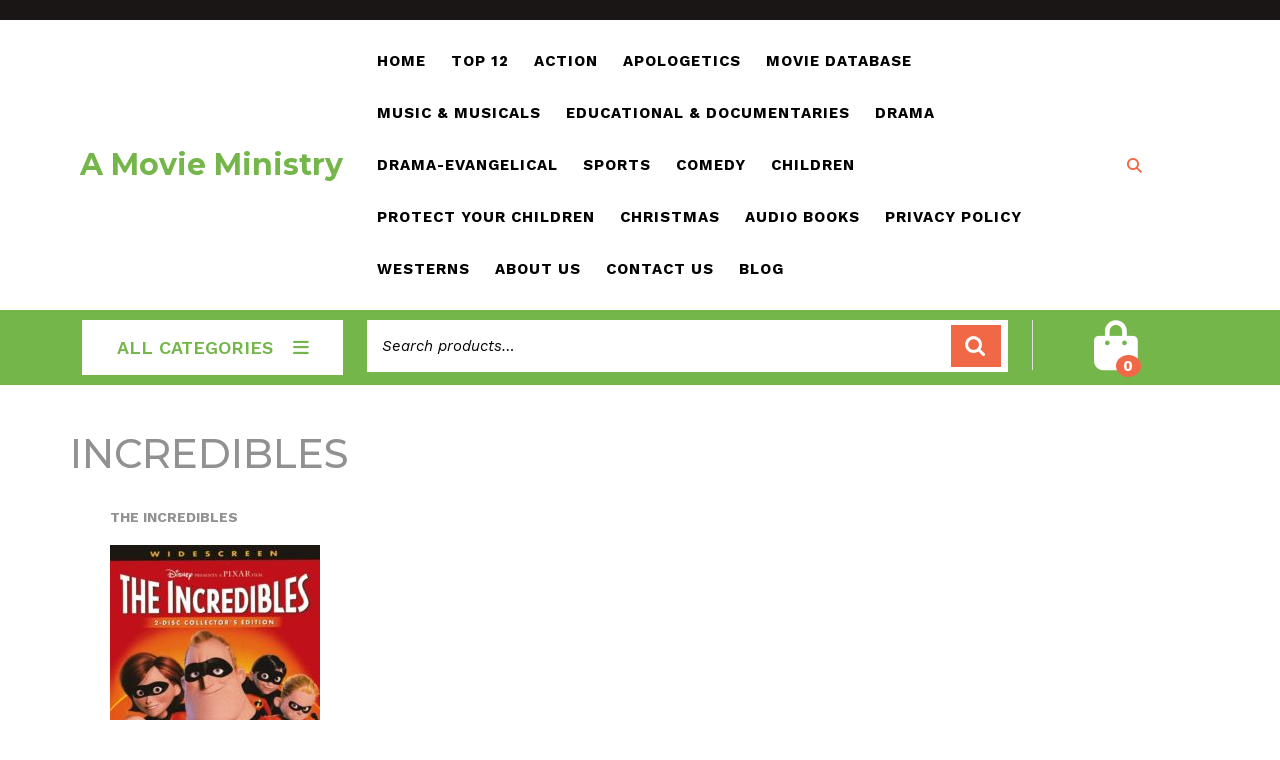

--- FILE ---
content_type: text/css
request_url: https://amovieministry.com/wp-content/themes/vw-book-store/inc/block-patterns/css/block-frontend.css?ver=6.8.3
body_size: 238
content:
/*----- Banner Section -----*/
.banner-section, .products-section{
  width: auto;
  height: auto;
}
.banner-section h1{
  font-weight: 800 !important;
}
.banner-section a.wp-block-button__link {
  padding: 12px 20px;
  font-size: 14px;
  font-weight: bold;
  text-decoration: none;
}
.banner-section a.wp-block-button__link:hover{
  background: #75b64a !important;
}
.banner-section .wp-block-buttons{
  display: block;
}
/*----- Product Section -----*/
.products-section h2{
  font-weight: 700 !important;
  border-bottom: solid 1px #e1e1e1;
}
.products-section li.wc-block-grid__product {
  border: solid 1px #e1e1e1;
  padding: 10px !important;
  text-align: left;
  flex: 1 0 23% !important;
  max-width: 23% !important;
  margin-right: 20px;
  margin-bottom: 20px;
}
.products-section ul.wc-block-grid__products li:last-child{
  margin-right: 0;
}
.products-section li.wc-block-grid__product a{
  text-decoration: none;
}
.products-section .wc-block-grid__product-onsale{
  background: #f06845;
  margin: 0 ;
  border: 0;
  color: #fff !important;
  border-radius: 0px;
  padding: 8px 15px;
  letter-spacing: 1px;
  position: absolute;
  top: 0;
  right: 0;
  font-size: 14px;
  text-transform: capitalize;
}
.products-section li a.add_to_cart_button{
  font-size: 13px;
  font-weight: 700;
  text-transform: uppercase;
}
.products-section li:hover img{
  opacity: 0.5;
}
.products-section li:hover a.add_to_cart_button{
  display: block !important;
  position: absolute;
  top: 40%;
  left: 40%;
  transform: translate(-28%,-50%);
}
.products-section .wc-block-grid__product-title{
  color: #3f3f3f;
  margin-top: 0;
  padding-bottom: 5px;
  margin: 0;
  font-size: 16px;
  text-transform: uppercase;
}
.products-section .wc-block-grid__product-price.price {
  color: #3f3f3f;
  font-size: 13px;
  margin: 0;
  font-weight: 600;
}
.products-section .wc-block-grid__product-price.price del{
  color: #919191;
}
.products-section .wc-block-grid__product-price.price ins{
  text-decoration: none;
}
.products-section .wc-block-grid__product-add-to-cart{
  margin: 0;
}

/*------ Media CSS ------*/
@media screen and (max-width: 768px) and (min-width: 576px){
  .banner-section .wp-block-column:first-child, .banner-section .wp-block-column:nth-child(3){
    flex-basis: 15% !important;
  }
  .banner-section .wp-block-column.slider-cont:nth-child(2) {
    flex-basis: 100% !important;
    margin-left: 0 !important;
  }
  .products-section li.wc-block-grid__product{
    margin-right: 16px;
  }
}
@media screen and (max-width: 575px){
  .banner-section p{
    display: none;
  }
  .products-section li.wc-block-grid__product{
    flex: 1 0 100% !important;
    max-width: 100% !important;
  }
}